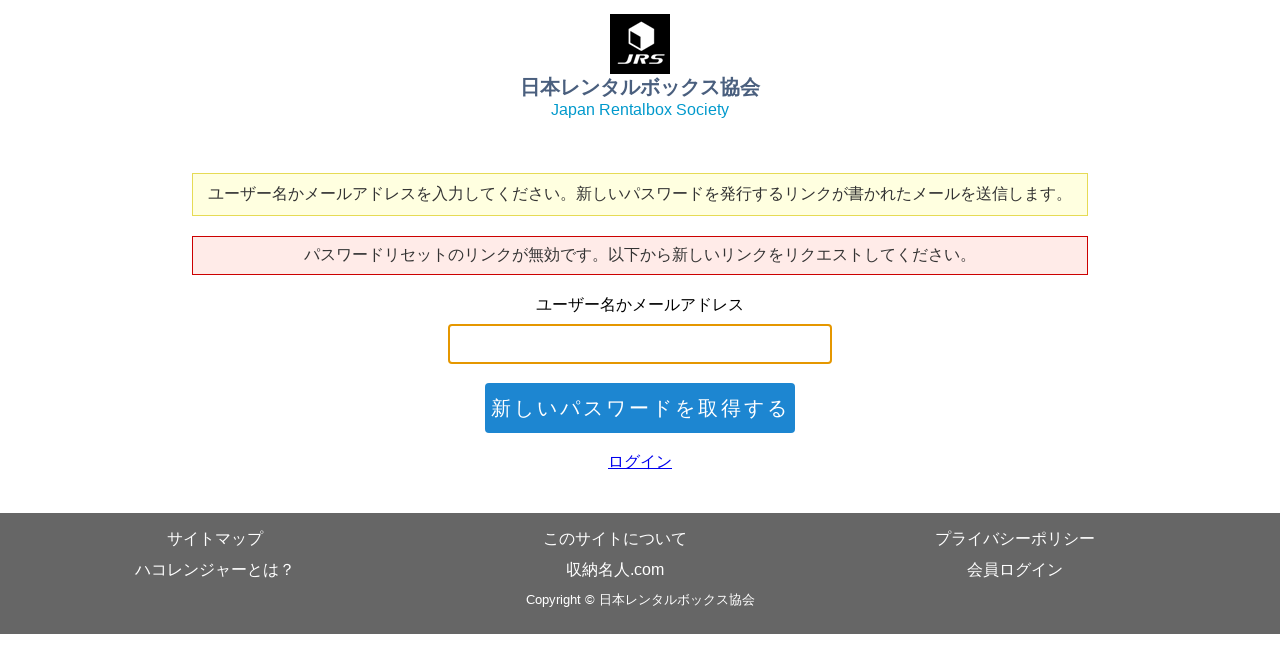

--- FILE ---
content_type: text/html; charset=UTF-8
request_url: https://www.rentalbox.org/lostpassword/?error=invalidkey
body_size: 28093
content:

<!DOCTYPE html>
<html lang= "ja">
<head>
<meta charset "UTF-8">
<title>パスワード紛失 | 日本レンタルボックス協会</title>

<meta name="viewport" content="width=device-width, initial-scale=1.0">    
    
<link href='https://fonts.googleapis.com/css?family=Acme'
      rel='stylesheet' type='text/css'>
    
<link href="https://netdna.bootstrapcdn.com/font-awesome/4.1.0/css/font-awesome.css" rel="stylesheet">

<link rel ="stylesheet" href="https://www.rentalbox.org/wp-content/themes/jrs_theme/style.css">
<meta name='robots' content='max-image-preview:large' />

<!-- All in One SEO Pack 2.8 by Michael Torbert of Semper Fi Web Design[65,104] -->
<link rel="canonical" href="https://www.rentalbox.org/lostpassword/" />
			<script type="text/javascript" >
				window.ga=window.ga||function(){(ga.q=ga.q||[]).push(arguments)};ga.l=+new Date;
				ga('create', 'UA-52838539-2', 'auto');
				// Plugins
				
				ga('send', 'pageview');
			</script>
			<script async src="https://www.google-analytics.com/analytics.js"></script>
			<!-- /all in one seo pack -->
<link rel='dns-prefetch' href='//www.google.com' />
<link rel='dns-prefetch' href='//s.w.org' />
<script type="text/javascript">
window._wpemojiSettings = {"baseUrl":"https:\/\/s.w.org\/images\/core\/emoji\/13.1.0\/72x72\/","ext":".png","svgUrl":"https:\/\/s.w.org\/images\/core\/emoji\/13.1.0\/svg\/","svgExt":".svg","source":{"concatemoji":"https:\/\/www.rentalbox.org\/wp-includes\/js\/wp-emoji-release.min.js?ver=5.9.12"}};
/*! This file is auto-generated */
!function(e,a,t){var n,r,o,i=a.createElement("canvas"),p=i.getContext&&i.getContext("2d");function s(e,t){var a=String.fromCharCode;p.clearRect(0,0,i.width,i.height),p.fillText(a.apply(this,e),0,0);e=i.toDataURL();return p.clearRect(0,0,i.width,i.height),p.fillText(a.apply(this,t),0,0),e===i.toDataURL()}function c(e){var t=a.createElement("script");t.src=e,t.defer=t.type="text/javascript",a.getElementsByTagName("head")[0].appendChild(t)}for(o=Array("flag","emoji"),t.supports={everything:!0,everythingExceptFlag:!0},r=0;r<o.length;r++)t.supports[o[r]]=function(e){if(!p||!p.fillText)return!1;switch(p.textBaseline="top",p.font="600 32px Arial",e){case"flag":return s([127987,65039,8205,9895,65039],[127987,65039,8203,9895,65039])?!1:!s([55356,56826,55356,56819],[55356,56826,8203,55356,56819])&&!s([55356,57332,56128,56423,56128,56418,56128,56421,56128,56430,56128,56423,56128,56447],[55356,57332,8203,56128,56423,8203,56128,56418,8203,56128,56421,8203,56128,56430,8203,56128,56423,8203,56128,56447]);case"emoji":return!s([10084,65039,8205,55357,56613],[10084,65039,8203,55357,56613])}return!1}(o[r]),t.supports.everything=t.supports.everything&&t.supports[o[r]],"flag"!==o[r]&&(t.supports.everythingExceptFlag=t.supports.everythingExceptFlag&&t.supports[o[r]]);t.supports.everythingExceptFlag=t.supports.everythingExceptFlag&&!t.supports.flag,t.DOMReady=!1,t.readyCallback=function(){t.DOMReady=!0},t.supports.everything||(n=function(){t.readyCallback()},a.addEventListener?(a.addEventListener("DOMContentLoaded",n,!1),e.addEventListener("load",n,!1)):(e.attachEvent("onload",n),a.attachEvent("onreadystatechange",function(){"complete"===a.readyState&&t.readyCallback()})),(n=t.source||{}).concatemoji?c(n.concatemoji):n.wpemoji&&n.twemoji&&(c(n.twemoji),c(n.wpemoji)))}(window,document,window._wpemojiSettings);
</script>
<style type="text/css">
img.wp-smiley,
img.emoji {
	display: inline !important;
	border: none !important;
	box-shadow: none !important;
	height: 1em !important;
	width: 1em !important;
	margin: 0 0.07em !important;
	vertical-align: -0.1em !important;
	background: none !important;
	padding: 0 !important;
}
</style>
	<link rel='stylesheet' id='wp-block-library-css'  href='https://www.rentalbox.org/wp-includes/css/dist/block-library/style.min.css?ver=5.9.12' type='text/css' media='all' />
<style id='global-styles-inline-css' type='text/css'>
body{--wp--preset--color--black: #000000;--wp--preset--color--cyan-bluish-gray: #abb8c3;--wp--preset--color--white: #ffffff;--wp--preset--color--pale-pink: #f78da7;--wp--preset--color--vivid-red: #cf2e2e;--wp--preset--color--luminous-vivid-orange: #ff6900;--wp--preset--color--luminous-vivid-amber: #fcb900;--wp--preset--color--light-green-cyan: #7bdcb5;--wp--preset--color--vivid-green-cyan: #00d084;--wp--preset--color--pale-cyan-blue: #8ed1fc;--wp--preset--color--vivid-cyan-blue: #0693e3;--wp--preset--color--vivid-purple: #9b51e0;--wp--preset--gradient--vivid-cyan-blue-to-vivid-purple: linear-gradient(135deg,rgba(6,147,227,1) 0%,rgb(155,81,224) 100%);--wp--preset--gradient--light-green-cyan-to-vivid-green-cyan: linear-gradient(135deg,rgb(122,220,180) 0%,rgb(0,208,130) 100%);--wp--preset--gradient--luminous-vivid-amber-to-luminous-vivid-orange: linear-gradient(135deg,rgba(252,185,0,1) 0%,rgba(255,105,0,1) 100%);--wp--preset--gradient--luminous-vivid-orange-to-vivid-red: linear-gradient(135deg,rgba(255,105,0,1) 0%,rgb(207,46,46) 100%);--wp--preset--gradient--very-light-gray-to-cyan-bluish-gray: linear-gradient(135deg,rgb(238,238,238) 0%,rgb(169,184,195) 100%);--wp--preset--gradient--cool-to-warm-spectrum: linear-gradient(135deg,rgb(74,234,220) 0%,rgb(151,120,209) 20%,rgb(207,42,186) 40%,rgb(238,44,130) 60%,rgb(251,105,98) 80%,rgb(254,248,76) 100%);--wp--preset--gradient--blush-light-purple: linear-gradient(135deg,rgb(255,206,236) 0%,rgb(152,150,240) 100%);--wp--preset--gradient--blush-bordeaux: linear-gradient(135deg,rgb(254,205,165) 0%,rgb(254,45,45) 50%,rgb(107,0,62) 100%);--wp--preset--gradient--luminous-dusk: linear-gradient(135deg,rgb(255,203,112) 0%,rgb(199,81,192) 50%,rgb(65,88,208) 100%);--wp--preset--gradient--pale-ocean: linear-gradient(135deg,rgb(255,245,203) 0%,rgb(182,227,212) 50%,rgb(51,167,181) 100%);--wp--preset--gradient--electric-grass: linear-gradient(135deg,rgb(202,248,128) 0%,rgb(113,206,126) 100%);--wp--preset--gradient--midnight: linear-gradient(135deg,rgb(2,3,129) 0%,rgb(40,116,252) 100%);--wp--preset--duotone--dark-grayscale: url('#wp-duotone-dark-grayscale');--wp--preset--duotone--grayscale: url('#wp-duotone-grayscale');--wp--preset--duotone--purple-yellow: url('#wp-duotone-purple-yellow');--wp--preset--duotone--blue-red: url('#wp-duotone-blue-red');--wp--preset--duotone--midnight: url('#wp-duotone-midnight');--wp--preset--duotone--magenta-yellow: url('#wp-duotone-magenta-yellow');--wp--preset--duotone--purple-green: url('#wp-duotone-purple-green');--wp--preset--duotone--blue-orange: url('#wp-duotone-blue-orange');--wp--preset--font-size--small: 13px;--wp--preset--font-size--medium: 20px;--wp--preset--font-size--large: 36px;--wp--preset--font-size--x-large: 42px;}.has-black-color{color: var(--wp--preset--color--black) !important;}.has-cyan-bluish-gray-color{color: var(--wp--preset--color--cyan-bluish-gray) !important;}.has-white-color{color: var(--wp--preset--color--white) !important;}.has-pale-pink-color{color: var(--wp--preset--color--pale-pink) !important;}.has-vivid-red-color{color: var(--wp--preset--color--vivid-red) !important;}.has-luminous-vivid-orange-color{color: var(--wp--preset--color--luminous-vivid-orange) !important;}.has-luminous-vivid-amber-color{color: var(--wp--preset--color--luminous-vivid-amber) !important;}.has-light-green-cyan-color{color: var(--wp--preset--color--light-green-cyan) !important;}.has-vivid-green-cyan-color{color: var(--wp--preset--color--vivid-green-cyan) !important;}.has-pale-cyan-blue-color{color: var(--wp--preset--color--pale-cyan-blue) !important;}.has-vivid-cyan-blue-color{color: var(--wp--preset--color--vivid-cyan-blue) !important;}.has-vivid-purple-color{color: var(--wp--preset--color--vivid-purple) !important;}.has-black-background-color{background-color: var(--wp--preset--color--black) !important;}.has-cyan-bluish-gray-background-color{background-color: var(--wp--preset--color--cyan-bluish-gray) !important;}.has-white-background-color{background-color: var(--wp--preset--color--white) !important;}.has-pale-pink-background-color{background-color: var(--wp--preset--color--pale-pink) !important;}.has-vivid-red-background-color{background-color: var(--wp--preset--color--vivid-red) !important;}.has-luminous-vivid-orange-background-color{background-color: var(--wp--preset--color--luminous-vivid-orange) !important;}.has-luminous-vivid-amber-background-color{background-color: var(--wp--preset--color--luminous-vivid-amber) !important;}.has-light-green-cyan-background-color{background-color: var(--wp--preset--color--light-green-cyan) !important;}.has-vivid-green-cyan-background-color{background-color: var(--wp--preset--color--vivid-green-cyan) !important;}.has-pale-cyan-blue-background-color{background-color: var(--wp--preset--color--pale-cyan-blue) !important;}.has-vivid-cyan-blue-background-color{background-color: var(--wp--preset--color--vivid-cyan-blue) !important;}.has-vivid-purple-background-color{background-color: var(--wp--preset--color--vivid-purple) !important;}.has-black-border-color{border-color: var(--wp--preset--color--black) !important;}.has-cyan-bluish-gray-border-color{border-color: var(--wp--preset--color--cyan-bluish-gray) !important;}.has-white-border-color{border-color: var(--wp--preset--color--white) !important;}.has-pale-pink-border-color{border-color: var(--wp--preset--color--pale-pink) !important;}.has-vivid-red-border-color{border-color: var(--wp--preset--color--vivid-red) !important;}.has-luminous-vivid-orange-border-color{border-color: var(--wp--preset--color--luminous-vivid-orange) !important;}.has-luminous-vivid-amber-border-color{border-color: var(--wp--preset--color--luminous-vivid-amber) !important;}.has-light-green-cyan-border-color{border-color: var(--wp--preset--color--light-green-cyan) !important;}.has-vivid-green-cyan-border-color{border-color: var(--wp--preset--color--vivid-green-cyan) !important;}.has-pale-cyan-blue-border-color{border-color: var(--wp--preset--color--pale-cyan-blue) !important;}.has-vivid-cyan-blue-border-color{border-color: var(--wp--preset--color--vivid-cyan-blue) !important;}.has-vivid-purple-border-color{border-color: var(--wp--preset--color--vivid-purple) !important;}.has-vivid-cyan-blue-to-vivid-purple-gradient-background{background: var(--wp--preset--gradient--vivid-cyan-blue-to-vivid-purple) !important;}.has-light-green-cyan-to-vivid-green-cyan-gradient-background{background: var(--wp--preset--gradient--light-green-cyan-to-vivid-green-cyan) !important;}.has-luminous-vivid-amber-to-luminous-vivid-orange-gradient-background{background: var(--wp--preset--gradient--luminous-vivid-amber-to-luminous-vivid-orange) !important;}.has-luminous-vivid-orange-to-vivid-red-gradient-background{background: var(--wp--preset--gradient--luminous-vivid-orange-to-vivid-red) !important;}.has-very-light-gray-to-cyan-bluish-gray-gradient-background{background: var(--wp--preset--gradient--very-light-gray-to-cyan-bluish-gray) !important;}.has-cool-to-warm-spectrum-gradient-background{background: var(--wp--preset--gradient--cool-to-warm-spectrum) !important;}.has-blush-light-purple-gradient-background{background: var(--wp--preset--gradient--blush-light-purple) !important;}.has-blush-bordeaux-gradient-background{background: var(--wp--preset--gradient--blush-bordeaux) !important;}.has-luminous-dusk-gradient-background{background: var(--wp--preset--gradient--luminous-dusk) !important;}.has-pale-ocean-gradient-background{background: var(--wp--preset--gradient--pale-ocean) !important;}.has-electric-grass-gradient-background{background: var(--wp--preset--gradient--electric-grass) !important;}.has-midnight-gradient-background{background: var(--wp--preset--gradient--midnight) !important;}.has-small-font-size{font-size: var(--wp--preset--font-size--small) !important;}.has-medium-font-size{font-size: var(--wp--preset--font-size--medium) !important;}.has-large-font-size{font-size: var(--wp--preset--font-size--large) !important;}.has-x-large-font-size{font-size: var(--wp--preset--font-size--x-large) !important;}
</style>
<link rel='stylesheet' id='contact-form-7-css'  href='https://www.rentalbox.org/wp-content/plugins/contact-form-7/includes/css/styles.css?ver=5.0.4' type='text/css' media='all' />
<link rel='stylesheet' id='dlm-frontend-css'  href='https://www.rentalbox.org/wp-content/plugins/download-monitor/assets/css/frontend.css?ver=5.9.12' type='text/css' media='all' />
<script type='text/javascript' src='https://www.rentalbox.org/wp-includes/js/jquery/jquery.min.js?ver=3.6.0' id='jquery-core-js'></script>
<script type='text/javascript' src='https://www.rentalbox.org/wp-includes/js/jquery/jquery-migrate.min.js?ver=3.3.2' id='jquery-migrate-js'></script>
<link rel="https://api.w.org/" href="https://www.rentalbox.org/wp-json/" /><link rel="alternate" type="application/json" href="https://www.rentalbox.org/wp-json/wp/v2/pages/616" /><meta name="generator" content="WordPress 5.9.12" />
<link rel='shortlink' href='https://www.rentalbox.org/?p=616' />
<link rel="alternate" type="application/json+oembed" href="https://www.rentalbox.org/wp-json/oembed/1.0/embed?url=https%3A%2F%2Fwww.rentalbox.org%2Flostpassword%2F" />
<link rel="alternate" type="text/xml+oembed" href="https://www.rentalbox.org/wp-json/oembed/1.0/embed?url=https%3A%2F%2Fwww.rentalbox.org%2Flostpassword%2F&#038;format=xml" />
<script type="text/javascript"><!--
jQuery(document).ready(function(){
if (jQuery("[name='hpb_plugin_form']").find("[required]")[0]) {
required_param = "";
jQuery("[name='hpb_plugin_form']").find("[required]").each(function(){
	if(required_param != ""){
		required_param += ","; 
	}
	required_param += jQuery(this).attr("name");
});
inputHidden = jQuery("<input>").attr("type", "hidden").attr("name", "hpb_required").attr("value", required_param);
jQuery("[name='hpb_plugin_form']").append(inputHidden);
}});
--></script>
<meta name='robots' content='max-image-preview:large' />
<link rel='dns-prefetch' href='//www.google.com' />
<link rel='dns-prefetch' href='//s.w.org' />
<meta name='robots' content='noindex,follow' />
<link rel="icon" href="https://www.rentalbox.org/wp-content/uploads/2018/07/cropped-jrs_logo003-32x32.png" sizes="32x32" />
<link rel="icon" href="https://www.rentalbox.org/wp-content/uploads/2018/07/cropped-jrs_logo003-192x192.png" sizes="192x192" />
<link rel="apple-touch-icon" href="https://www.rentalbox.org/wp-content/uploads/2018/07/cropped-jrs_logo003-180x180.png" />
<meta name="msapplication-TileImage" content="https://www.rentalbox.org/wp-content/uploads/2018/07/cropped-jrs_logo003-270x270.png" />
<style type="text/css" id="custom-background-css">
body.custom-background { background-color: #ffffff; }
</style>
	<link rel="icon" href="https://www.rentalbox.org/wp-content/uploads/2018/07/cropped-jrs_logo003-32x32.png" sizes="32x32" />
<link rel="icon" href="https://www.rentalbox.org/wp-content/uploads/2018/07/cropped-jrs_logo003-192x192.png" sizes="192x192" />
<link rel="apple-touch-icon" href="https://www.rentalbox.org/wp-content/uploads/2018/07/cropped-jrs_logo003-180x180.png" />
<meta name="msapplication-TileImage" content="https://www.rentalbox.org/wp-content/uploads/2018/07/cropped-jrs_logo003-270x270.png" />
		<style type="text/css" id="wp-custom-css">
			/*引用*/
blockquote {
    position: relative;
    padding: 35px 15px 10px 15px;
    box-sizing: border-box;
    font-style: italic;
    background: #f5f5f5;
    color: #777777;
    border-left: 4px solid #9dd4ff;
    box-shadow: 0 2px 4px rgba(0, 0, 0, 0.14);
}

blockquote:before{
    display: inline-block;
    position: absolute;
    top: 5px;
    left: 3px;
    content: "“";
    font-family: sans-serif;
    color: #9dd4ff;
    font-size: 90px;
    line-height: 1;
}

blockquote p {
    padding: 0;
    margin: 7px 0;
    line-height: 1.7;
}

blockquote cite {
    display: block;
    text-align: right;
    color: #888888;
    font-size: 0.9em;
}

.grecaptcha-badge {
	/* 表示を消す */
	visibility: hidden !important;
}		</style>
		
<script>
//スムーズスクロール
jQuery(function(){
   // #で始まるアンカーをクリックした場合に処理
   jQuery('a[href^=#]').click(function() {
	  // スクロールの速度
	  var speed = 700; // ミリ秒
	  // アンカーの値取得
	  var href= jQuery(this).attr("href");
	  // 移動先を取得
	  var target = jQuery(href == "#" || href == "" ? 'html' : href);
	  // 移動先を数値で取得
	  var position = target.offset().top;
	  // スムーススクロール
	  jQuery('body,html').animate({scrollTop:position}, speed, 'swing');
	  return false;
   });

var pagetop = jQuery('#pagetop');
     pagetop.hide();
 
     jQuery(window).scroll(function () {
     if (jQuery(this).scrollTop() > 400) {
     pagetop.fadeIn();
     } else {
     pagetop.fadeOut();
     }
   });

});
</script>

</head>
    
<body class="page-template page-template-archive_members page-template-archive_members-php page page-id-616 custom-background">

<header id="logo">
<div class="siteinfo">
<div class="container">
<a href="https://www.rentalbox.org">
<img src="https://www.rentalbox.org/wp-content/themes/jrs_theme/images/jrs_logo.png" alt="">
<h1>
    日本レンタルボックス協会</h1>
<p>Japan Rentalbox Society</p>
</a>
</div>
</div>

<!--
  <img src="https://www.rentalbox.org/wp-content/themes/jrs_theme/header-1500x250.jpg"
  width="1500"
  height="250"
  alt="">
 -->

<nav>
<div class="container">
<div class="menu"><ul>
<li class="page_item page-item-260"><a href="https://www.rentalbox.org/blog/"><span style="color:#9c3";>●</span>ブログ</a></li>
<li class="page_item page-item-226"><a href="https://www.rentalbox.org/2006811-%e6%9c%89%e9%99%90%e8%b2%ac%e4%bb%bb%e4%b8%ad%e9%96%93%e6%b3%95%e4%ba%ba%e3%80%80jrs%e5%8d%94%e4%bc%9a%e3%80%80%e8%a8%ad%e7%ab%8b%e7%b7%8f%e4%bc%9a/">2006/8/11 有限責任中間法人　JRS協会　設立総会</a></li>
<li class="page_item page-item-224"><a href="https://www.rentalbox.org/2007525-%e5%bb%ba%e7%af%89%e7%a2%ba%e8%aa%8d%e5%af%be%e5%bf%9c%e3%82%b3%e3%83%b3%e3%83%86%e3%83%8a%e3%80%8c%e3%81%8f%e3%82%89%e8%94%b5%e3%80%8d%e7%8f%be%e5%9c%b0%e8%a6%8b%e5%ad%a6%e4%bc%9a/">2007/5/25 建築確認対応コンテナ「くら蔵」現地見学会</a></li>
<li class="page_item page-item-221"><a href="https://www.rentalbox.org/20080619-%e7%90%86%e4%ba%8b%e4%bc%9a/">2008/06/19 理事会</a></li>
<li class="page_item page-item-219"><a href="https://www.rentalbox.org/20120807-%e7%90%86%e4%ba%8b%e4%bc%9a/">2012/08/07 理事会</a></li>
<li class="page_item page-item-217"><a href="https://www.rentalbox.org/20120919-%e7%90%86%e4%ba%8b%e4%bc%9a/">2012/09/19 理事会</a></li>
<li class="page_item page-item-215"><a href="https://www.rentalbox.org/20121017-%e7%90%86%e4%ba%8b%e4%bc%9a/">2012/10/17 理事会</a></li>
<li class="page_item page-item-213"><a href="https://www.rentalbox.org/20121115-%e7%90%86%e4%ba%8b%e4%bc%9a/">2012/11/15 理事会</a></li>
<li class="page_item page-item-209"><a href="https://www.rentalbox.org/2016%e5%b9%b4%e5%ba%a6%e7%ac%ac2%e5%9b%9e%e5%8b%89%e5%bc%b7%e4%bc%9a/">2016年度第2回勉強会</a></li>
<li class="page_item page-item-207"><a href="https://www.rentalbox.org/2016%e5%b9%b4%e5%ba%a6%e7%ac%ac3%e5%9b%9e%e5%8b%89%e5%bc%b7%e4%bc%9a/">2016年度第3回勉強会</a></li>
<li class="page_item page-item-200"><a href="https://www.rentalbox.org/%e5%b9%b3%e6%88%9024%e5%b9%b4%e5%ba%a6%e7%ac%ac%e4%b8%80%e5%9b%9e%e4%be%8b%e4%bc%9a/">2017/3/25 総会及び勉強会</a></li>
<li class="page_item page-item-485"><a href="https://www.rentalbox.org/2017622%e3%80%80%e3%83%88%e3%83%a9%e3%83%b3%e3%82%af%e3%83%ab%e3%83%bc%e3%83%a0%e5%86%85%e8%a6%a7%e3%83%90%e3%82%b9%e3%83%84%e3%82%a2%e3%83%bc/">2017/6/22　トランクルーム内覧バスツアー</a></li>
<li class="page_item page-item-250"><a href="https://www.rentalbox.org/%e5%8f%8e%e7%b4%8d%e6%88%a6%e9%9a%8a%e3%83%8f%e3%82%b3%e3%83%ac%e3%83%b3%e3%82%b8%e3%83%a3%e3%83%bc%e3%81%a8%e3%81%af%ef%bc%9f/">収納戦隊ハコレンジャーとは？</a></li>
<li class="page_item page-item-211"><a href="https://www.rentalbox.org/%e5%b9%b3%e6%88%9018%e5%b9%b4%e5%ba%a6%e7%ac%ac%e4%b8%80%e5%9b%9e%e4%be%8b%e4%bc%9a/">平成18年度第一回例会</a></li>
<li class="page_item page-item-31"><a href="https://www.rentalbox.org/about/"><span style="color:#36c";>●</span>協会概要</a></li>
<li class="page_item page-item-32"><a href="https://www.rentalbox.org/history/"><span style="color:#f36";>●</span>協会沿革</a></li>
<li class="page_item page-item-53"><a href="https://www.rentalbox.org/activity/"><span style="color:#390";>●</span>協会活動状況</a></li>
<li class="page_item page-item-55"><a href="https://www.rentalbox.org/member/"><span style="color:#f90";>●</span> 一般社団法人日本レンタルボックス協会 会員一覧</a></li>
<li class="page_item page-item-58"><a href="https://www.rentalbox.org/inquiry/"><span style="color:#f36";>●</span>お問い合わせ</a></li>
<li class="page_item page-item-60"><a href="https://www.rentalbox.org/sitemap/">サイトマップ</a></li>
<li class="page_item page-item-62"><a href="https://www.rentalbox.org/sitepolicy/">このサイトについて</a></li>
<li class="page_item page-item-7"><a href="https://www.rentalbox.org/privacy/">プライバシーポリシー</a></li>
</ul></div>
</div>
</nav>
</header>
<div class="members_inner">

<!--<div id="contents_wp" class="clear inner">
	<div class="box_wp inner">
			<p class="desc"><div class="tml tml-login" id="theme-my-login">
	<form name="loginform" id="loginform" action="/?page_id=613" method="post">
		<p class="tml-user-login-wrap">
			

			<label for="user_login">ユーザー名かメールアドレス</label>
			<input type="text" name="log" id="user_login" class="input" value="" size="20" />
		</p>

		<p class="tml-user-pass-wrap">
			<label for="user_pass">パスワード</label>
			<input type="password" name="pwd" id="user_pass" class="input" value="" size="20" autocomplete="off" />
		</p>

		<input type="hidden" name="_wp_original_http_referer" value="https://www.rentalbox.org/login/?page_id=613" />
		<div class="tml-rememberme-submit-wrap">
			<p class="tml-rememberme-wrap">
				<input name="rememberme" type="checkbox" id="rememberme" value="forever" />
				<label for="rememberme">ログイン情報を保存</label>
			</p>

			<p class="tml-submit-wrap">
				<input type="submit" name="wp-submit" id="wp-submit" value="ログイン" />
				<input type="hidden" name="redirect_to" value="https://www.rentalbox.org/wp-admin/" />
				<input type="hidden" name="instance" value="" />
				<input type="hidden" name="action" value="login" />
			</p>
		</div>
	</form>
	<ul class="tml-action-links">
<li><a href="https://www.rentalbox.org/?page_id=616" rel="nofollow">パスワード紛失</a></li>
</ul>
</div>


</p>
</div>	

</div>-->


<div class="tml tml-lostpassword" id="theme-my-login">
	<p class="message">ユーザー名かメールアドレスを入力してください。新しいパスワードを発行するリンクが書かれたメールを送信します。</p>	<p class="error">    パスワードリセットのリンクが無効です。以下から新しいリンクをリクエストしてください。<br />
</p>
	<form name="lostpasswordform" id="lostpasswordform" action="/lostpassword/" method="post">
		<p class="tml-user-login-wrap">
			<label for="user_login">ユーザー名かメールアドレス</label>
			<input type="text" name="user_login" id="user_login" class="input" value="" size="20" />
		</p>

		
		<p class="tml-submit-wrap">
			<input type="submit" name="wp-submit" id="wp-submit" value="新しいパスワードを取得する" />
			<input type="hidden" name="redirect_to" value="https://www.rentalbox.org/login/?checkemail=confirm" />
			<input type="hidden" name="instance" value="" />
			<input type="hidden" name="action" value="lostpassword" />
		</p>
	</form>
	<ul class="tml-action-links">
<li><a href="https://www.rentalbox.org/login/" rel="nofollow">ログイン</a></li>
</ul>
</div>







<footer>
<div class="container">
	<ul>
		<li><a href="https://www.rentalbox.org/sitemap/">サイトマップ</a></li>
		<li><a href="https://www.rentalbox.org/sitepolicy/">このサイトについて</a></li>
		<li><a href="https://www.rentalbox.org/privacy/">プライバシーポリシー</a></li>
	</ul>
	<ul>
		<li><a href="https://www.rentalbox.org//?page_id=250">ハコレンジャーとは？</a></li>
		<li><a href="https://www.shunou-meijin.com/index.html" target="_blank" rel="noopener">収納名人.com</a></li>
        <li><a href="https://www.rentalbox.org/login/">会員ログイン</a></li>
	</ul>
    <small>
        Copyright &copy; 日本レンタルボックス協会    </small>
</div>
</footer>
<script type='text/javascript' id='contact-form-7-js-extra'>
/* <![CDATA[ */
var wpcf7 = {"apiSettings":{"root":"https:\/\/www.rentalbox.org\/wp-json\/contact-form-7\/v1","namespace":"contact-form-7\/v1"},"recaptcha":{"messages":{"empty":"\u3042\u306a\u305f\u304c\u30ed\u30dc\u30c3\u30c8\u3067\u306f\u306a\u3044\u3053\u3068\u3092\u8a3c\u660e\u3057\u3066\u304f\u3060\u3055\u3044\u3002"}}};
/* ]]> */
</script>
<script type='text/javascript' src='https://www.rentalbox.org/wp-content/plugins/contact-form-7/includes/js/scripts.js?ver=5.0.4' id='contact-form-7-js'></script>
<script type='text/javascript' id='google-invisible-recaptcha-js-before'>
var renderInvisibleReCaptcha = function() {

    for (var i = 0; i < document.forms.length; ++i) {
        var form = document.forms[i];
        var holder = form.querySelector('.inv-recaptcha-holder');

        if (null === holder) continue;
		holder.innerHTML = '';

         (function(frm){
			var cf7SubmitElm = frm.querySelector('.wpcf7-submit');
            var holderId = grecaptcha.render(holder,{
                'sitekey': '6LeSq7cZAAAAAIvfzJKJ7rWipgYbjSgQzbeQQIJe', 'size': 'invisible', 'badge' : 'bottomright',
                'callback' : function (recaptchaToken) {
					if((null !== cf7SubmitElm) && (typeof jQuery != 'undefined')){jQuery(frm).submit();grecaptcha.reset(holderId);return;}
					 HTMLFormElement.prototype.submit.call(frm);
                },
                'expired-callback' : function(){grecaptcha.reset(holderId);}
            });

			if(null !== cf7SubmitElm && (typeof jQuery != 'undefined') ){
				jQuery(cf7SubmitElm).off('click').on('click', function(clickEvt){
					clickEvt.preventDefault();
					grecaptcha.execute(holderId);
				});
			}
			else
			{
				frm.onsubmit = function (evt){evt.preventDefault();grecaptcha.execute(holderId);};
			}


        })(form);
    }
};


var renderInvisibleReCaptcha = function() {

    for (var i = 0; i < document.forms.length; ++i) {
        var form = document.forms[i];
        var holder = form.querySelector('.inv-recaptcha-holder');

        if (null === holder) continue;
		holder.innerHTML = '';

         (function(frm){
			var cf7SubmitElm = frm.querySelector('.wpcf7-submit');
            var holderId = grecaptcha.render(holder,{
                'sitekey': '6LeSq7cZAAAAAIvfzJKJ7rWipgYbjSgQzbeQQIJe', 'size': 'invisible', 'badge' : 'bottomright',
                'callback' : function (recaptchaToken) {
					if((null !== cf7SubmitElm) && (typeof jQuery != 'undefined')){jQuery(frm).submit();grecaptcha.reset(holderId);return;}
					 HTMLFormElement.prototype.submit.call(frm);
                },
                'expired-callback' : function(){grecaptcha.reset(holderId);}
            });

			if(null !== cf7SubmitElm && (typeof jQuery != 'undefined') ){
				jQuery(cf7SubmitElm).off('click').on('click', function(clickEvt){
					clickEvt.preventDefault();
					grecaptcha.execute(holderId);
				});
			}
			else
			{
				frm.onsubmit = function (evt){evt.preventDefault();grecaptcha.execute(holderId);};
			}


        })(form);
    }
};
</script>
<script type='text/javascript' async defer async defer src='https://www.google.com/recaptcha/api.js?onload=renderInvisibleReCaptcha&#038;render=explicit' id='google-invisible-recaptcha-js'></script>
<script type="text/javascript">
try{document.getElementById('user_login').focus();}catch(e){}
if(typeof wpOnload=='function')wpOnload()
</script>
</body>
</html>

--- FILE ---
content_type: text/css
request_url: https://www.rentalbox.org/wp-content/themes/jrs_theme/style.css
body_size: 15343
content:
@charset "utf-8";
/*
Theme Name: jrs_original_theme
Theme URI: 
Description: The original jrs theme.
Version: 1.0
Author: jrs.
*/

/*********************************************************************/
html {overflow-y: scroll}

body {margin: 0;
	-webkit-text-size-adjust: none; 
    font-family: 'メイリオ',
	'Hiragino Kaku Gothic Pro',
	sans-serif}
img {
    border: 0px;
}

.container {max-width: 650px;
            margin-left: auto;
            margin-right: auto;
            padding: 0 15px;
	text-align: center;
}


#pagetop a{
position: fixed;
bottom: 40px;
right: 50px;
color: #f90;
}

/* -------------------- 記事 -------------------- */
article {margin-bottom: 40px;
        overflow: hidden}

article h1 {margin: 0;
	font-size: 26px;
	font-weight: normal;
	background: #ddd;
	padding: 3px 0 0 15px;
	border-radius: 6px;
	box-shadow: 0px 2px 3px #aaa;
	text-shadow: -2px -2px 2px #fff;}

article h1 a {color: #000;
            text-decoration: none}

/* -------------------- 記事の付加情報 -------------------- */
.postinfo {margin-top: 15px;
        font-size: 14px}

.postinfo a {color: #000;
            text-decoration: none;}

.postinfo .postcat {margin-left: 20px;}

.postinfo .postcom {margin-left: 20px;}

.postinfo i {color: #888;}

/* -------------------- 前後の記事へのリンク -------------------- */
.pagenav a {padding: 5px 10px;
            border: solid 1px #ccc;
            border-radius: 10px;
            color: #666;
            font-size: 12px;
            text-decoration: none}

.pagenav .old a {float: left}

.pagenav .new a {float: right}

.pagenav {overflow: hidden;
           margin-top: 40px;
           margin-bottom: 40px;
            clear: both;}

/*　 -------------------- ヘッダー --------------------  */
header {margin-bottom: 40px;
        background-color: #4a5f7e;
        color: #fff}

header a {color: #fff;
        text-decoration: none}

.siteinfo {overflow: hidden;
padding-top: 14px;
padding-bottom: 14px;
background-color: #fff;
color: #4a5f7e;}

.siteinfo a {color: #4a5f7e;}

.siteinfo h1 {font-family: 'Acme',sans-serif;
            /* float: left; akimura  -------------------- */
            margin: 0;
            font-size: 20px;}

.siteinfo p {/* float: right; ------------------------- */
        margin: 0;
        font-size: 16px;
	color: #09c;}

/* -------------------- ヘッダー画像 -------------------- */
header img {width: 60px;
height: auto;
vertical-align: bottom;}

/* -------------------- ナビゲーションメニュー -------------------- */
nav ul {list-style: none;
margin: 0;
padding: 0;
font-size: 12px;
overflow: hidden;}

nav li {float: left;
margin-right: 15px;}

nav li a {display: block;
padding-top: 15px;
padding-bottom: 10px;
border-bottom: solid 5px transparent;}

nav li a:hover {border-bottom: solid 5px #0cf;}

nav li.current-menu-item a {border-bottom-color: #e6cc1c;}

/*  --------------------  フッター  --------------------  */
footer {margin-top: 40px;
	padding: 0 0 15px 0;
        background-color: #666;
        color: #fff;
	clear: both;}

footer a {color: white;
	font-size: 16px;
	text-decoration: none;}

footer a:hover {color: palegoldenrod;
		text-decoration: underline;}

footer li{list-style-type: none;
	float: left;
	width: 32%;
	margin-bottom: 10px;}

footer small{
margin-bottom: 10px;
clear: both;
display: block;}

/* ---------------------------------------------------本文中の画像*/
article img {border: none;
            max-width: 100%;
            height: auto;}

.aligncenter {display: block;
        margin: 30px auto}

.alignright {float: right;
        margin-bottom: 30px;
        margin-left: 30px;}

.alignleft {float: left;
        margin-bottom: 30px;
        margin-right: 30px;}


.wp-caption {max-width: 100%}

.wp-caption-text {margin: 0;
        color: #666;
        font-size: 14px;
        text-align: center}

/* -------------------- メニュー ------------------- */
.blogmenu ul {margin: 0;
        padding: 0;
        list-style: none; }

.blogmenu .widget {margin-bottom: 30px;
        padding: 20px;
        background: #e8e8e8;}

.blogmenu .widgettitle{margin-top: 10px;
        margin-bottom: 20px;
        border-right: solid 10px #4a5f7e;
        font-size: 14px;}

.blogmenu li a {color: #666;
        display: block;    
        padding: 10px 5px;
        font-size: 14px;
        text-decoration: none}

.blogmenu li a:hover {background: #fff}

/* -------------------- 見出し -------------------- */
.archive-title {margin-top: 0;
        margin-bottom: 40px;
        background-color: #eee;
        font-size: 14px;
        font-weight: normal;}

.archive-title i {padding: 15px;
        background-color: #4a5f7e;
        color: #fff;}

/* -------------------- コメント投稿フォーム -------------------- */
#respond p {margin: 0;
        margin-bottom: 20px;
        font-size: 14px;}

#respond labrl {font-size: 14px;}

#respond input,
#respond textarea {width: 100%;
padding: 5px;
-moz-box-sizing: border-box;
-webkit-box-sizing: border-box;
box-sizing: border-box;}

#respond input[type="submit"]{
    width: 200px;
    padding: 10px;
    border: none;
    background-color: #e6cc1c;
    -webkit-appearance: none;
    cursor: pointer}

#respond input[type="submit"]:hover{
    background-color: #f80;}

#respond .required {color: #f00;}

/* -------------------- コメント -------------------- */
#comments footer {background: none;
                    margin: 0;
                    color: #000;
                    font-size: 12px;}

#comments footer a {color: #000;}

#comments footer div {display: inline;}

#comments ul {list-style: none;
                margin: 0;
                padding: 0;}

#comments article {border: dotted 1px #aaa;
                    margin-bottom: 10px;
                    padding: 10px 20px 20px 20px}

#comments .comment-content {margin-left: 30px}


/* ----------------------------- akimura --------------------------------- */
header nav {display: none;} 

.home .siteinfo .container {/*min-width:1100px;*/
margin: 0 auto;
text-align: center;}

#top_contents {max-width: 1100px;
		margin: 0 auto;}

#top_contents_left {width: 47%;
	/*	height: 250px;     -------------------------------------150115--- */
		font-size: 13px;
		float: left;
	background-size: 18%;
	background-position: 95% 90%;
	background-repeat: no-repeat;
}

#top_contents_left span {font-size: 14px;
			margin-top: 25px;
			display: block;}

#top_contents_right {width: 49%;
		height: 280px;
		float: right;
		font-size: 14px;
		overflow:hidden}

p.topix_title {margin: 0;
	background: #09c;
	color: white;
	line-height: 2;
	padding-left: 10px;
	font-size: 16px;}

.link a img:hover{opacity: 0.7}

section {
margin: 50px 0 0 40px;
font-size: 14px;
}

.post-250 .excerpt img {width:100%}

.single-post .blogmenu .widget{text-align:left}

.post-53 a.popup {
display: block;
margin-top: -15px;}

#top_contents_right p {
padding-left: 15px;
}

#top_contents_right a p {
color: #333;
padding-left: 15px;
}

#top_contents_right a p:hover {
color: #36c;
padding-left: 15px;
}

.category-topics p {
padding-left: 20px;
}

.excerpt img.ajax-loader{width:3%}

/* -----------------------table ---------------------------------------- */
table{margin: 20px 0 0 0;
	font-size:14px;
	border-collapse:collapse;}

td{padding:10px 20px 10px 15px;}

table#gaiyou td:first-child{width:150px;
	background:#eee;}

table#gaiyou td{line-height:2;}

a.popup{color: #333;}

a.popup:hover{color:#339;
		text-decoration:none;}



table#iin td {
padding: 5px 10px 5px 10px;
}

table#iin tr td:first-child {width: 230px;}

.excerpt table#iin tr td.iin {
width: 80px;
display: block;}



/* -----------------------メディアクエリの設定 --------------------------- */
@media(min-width: 768px){

/*２段組*/
.container {max-width: 1600px;
overflow: hidden;}

.home .container {max-width: 1100px;
padding: 0;
overflow: hidden;}

.contents {width: 62%;
float: left;
text-align: left;
margin-left:3%;}

.blogmenu {width: 30%;
float: right}
}

@media (min-width: 700px){
.excerpt img {float: left;
margin: 0 0 10px 0;
width: 100%;}
}

@media (max-width: 499px){
    .excerpt img {display: block;
    margin-left: auto;
    margin-right: auto;}

#top_contents_left{
clear: both;
float: none;
width:100%;
height: 350px;}

#top_contents_right {width: 100%;}

.home .siteinfo .container {min-width:none;
margin: 0 auto;
text-align: center;}

table#iin td {
padding: 5px 10px 5px 10px;
width: auto;}

table#gaiyou td:first-child {
width: auto;
background: #eee;
}

footer li {float: none;
width: 100%;
text-align: left;}


}
    
/* -------------------- ナビゲーションメニュー上書き -------------------- */
nav li {margin-right: 40px}

/* -------------------- 記事の概要 -------------------- */
table#iin .excerpt p {font-size: 14px;
		margin: 20px 0 0 20px;
		line-height: 1.7;}

.excerpt .more a{padding: 5px 20px;
border: solid 1px #ccc;
border-radius: 5px;
color: #000;
text-decoration: none;}

.excerpt .more a:hover {
    background-color: #e6cc1c;}

.excerpt .more i {margin-left: 10px;
color: #ccc;}

.excerpt{padding-left:30px}

.post-260 ul {list-style-type: none;}

.post-260 article {text-align: left}

.post-260 li a:link, .post-260 li a:visited
	 {font-size: 18px;
	 font-weight: 600;
		color: #36c
}

.post-260 li a:hover {color: #f90}

.post-260 li p {margin-left:30px}

/* -------------------- トップページ -------------------- */
.largeheader {width: 100%; height: auto;
vertical-align: bottom;}

.home header {margin-bottom: 0}

.home footer {margin-top: 0}

/* -------------------- トップページのメニュー -------------------- */
.topmenu {padding-top: 40px;
padding-bottom: 40px;}

.link {
text-align: center;
margin-bottom: 15px;
width: 50%;
float: left;}

.link a {color: #aaa;
font-size: 20px;
text-decoration: none;}

.link i {display: block;
margin-left: auto;
margin-right: auto;
margin-bottom: 10px;
width: 150px;
line-height: 150px;
border-radius: 75px;
background-color: #ecc952;
color: #fff;
font-size: 50px;}

.link:nth-child(2) i {
    background-color: #e8a380}

.link:nth-child(3) i {
    background-color: #b7ef6b}

@media(min-width: 700px){
.topmenu {overflow: hidden;}

.link {float: left;
width: 16.6%}
}

/* -------------------- お問い合わせフォーム -------------------- */
.wpcf7 input,
.wpcf7 textarea {width: 100%;
padding: 5px;
-moz-box-sizing: border-box;
-webkit-box-sizing: border-box;
box-sizing: border-box;}

.wpcf7 input[type="submit"]{
    width: 100%;
    padding: 10px;
    border: none;
    background-color: #e6cc1c;
    -webkit-appearance: none;
    cursor: pointer;
	margin: 0 auto;
	display: block;}

.wpcf7 input[type="submit"]:hover{
    background-color: #f80;}

.ajax-loader img {width:10px;
		height:auto}

form.wpcf7-form p {
background-color: #ddd;
color:#333;
width:80%
}

/* -------------------- 会員ページ -------------------- */
.members_inner{
	width:100%;
	/*padding:0 3%;
	box-sizing:border-box;*/
}
.members_inner h1{
	margin: 0;
    font-size: 26px;
    font-weight: normal;
    background: #ddd;
    padding: 3px 0 0 15px;
    border-radius: 6px;
    box-shadow: 0px 2px 3px #aaa;
    text-shadow: -2px -2px 2px #fff;
	width:70%;
	margin:0 auto 10px;
	box-sizing: border-box;
}
.members_inner .center{
	text-align:center;
}
.members_inner ul{
	padding:0;
}
.members_inner ul li{
	list-style:none;
}
.members_inner table{
	width:70%;
	margin:0 auto;
	border: 1px solid #ccc;
	border-collapse: collapse;
}
.members_inner table th{
	font-weight:bold;
    padding: 0px 2rem;
    box-sizing: border-box;
    background: #eee;
	border: 1px solid #ccc;
	width: 240px;
}
.members_inner table p{
	margin:0;
}
.members_inner #theme-my-login{
	text-align:center;
}
/*	login	*/
.members_inner input[type="text"],
.members_inner input[type="password"] {
	ackground: #f7f7f7;
    background-image: -webkit-linear-gradient(rgba(255, 255, 255, 0), rgba(255, 255, 255, 0));
    border: 1px solid #d1d1d1;
    border-radius: 2px;
    color: #686868;
    padding: 0.625em 0.4375em;
    margin: 0.5em auto;
	width:30%;
	display:block;
	font-size:16px;
}
.members_inner input[type="submit"],
.members_inner .login{
    width: 310px;
    height: 50px;
    margin: 0 auto;
    border-radius: 4px;
    font-size: 20px;
    font-weight: lighter;
    letter-spacing: 3px;
    background: rgba(29,134,209,1);
	color:#fff;
	border: none;
	text-align:center;
}
.members_inner .login a{
	color:#fff;
	text-decoration:none;
	display: block;
    padding: 10px;
    box-sizing: border-box;
}
.members_inner .tml * {
    -webkit-box-sizing: border-box;
    -moz-box-sizing: border-box;
    box-sizing: border-box;
}
.members_inner .tml p {
    margin: 0 0 1.2em 0;
    padding: 0;
}
.members_inner .tml .error, .tml .message {
    color: #333;
    padding: 0.5em;
	width: 70%;
    margin: 0 auto 20px;
}
.members_inner .tml .error {
    border: 1px solid #c00;
    background-color: #ffebe8;
	width: 70%;
    margin: 0 auto 20px;
}
.members_inner .tml .message{
	border: 1px solid #e6db55;
    background-color: #ffffe0;
	padding:10px 0;
	box-sizing:border-box;
	width: 70%;
    margin: 0 auto 20px;
}
.members_inner .tml-submit-wrap{
	text-align: center;
}

.members_inner .members_info{
	width:70%;
	height:160px;
	overflow-y:auto;
	margin:0 auto 30px;
	border:1px solid #ccc;
	padding:0 1rem;
	box-sizing: border-box;
}
.members_inner .members_info2{
	height:auto;
	margin:0 auto;
}
.members_inner .members_info2 td{
	border: 1px solid #ccc;
}
.members_inner .members_info .member{
	margin: 10px 0 0;
}
.members_info ul li,
.members_inner .members_info2  ul li{
	display:inline-block;
	margin-right:1rem;
}
.members_inner .members_info2  ul li:first-child{
	background: #ddd;
	width:20%;
	text-align:center;
	padding: .5rem;
	box-sizing:border-box;
}
.members_info ul li:last-child{
	margin-right:0;
}
.members_inner .members_contents{
	width:70%;
	margin:0 auto;
}
.members_inner .pagenav{
	width: 70%;
    margin: 40px auto;
}
.members_inner .members_btn{
	margin: 50px auto;
    text-align: center;
    border: 1px solid #c1c1c1;
    width: 12%;
    padding: 5px;
    box-sizing: border-box;
    border-radius: 5px;
    background: #ddd;
    font-size: 14px;
}
.members_inner .members_btn a{
	text-decoration:none;
	color:#333;
	display:block;
}
.sp{ display:none;}
@media(max-width: 768px){
	.pc{ display:none !important;}
	.sp{ display:block;}
	.members_inner h1,
	.members_inner table,
	.members_inner .tml .error,
	.members_inner .tml .message,
	.members_inner .members_info,
	.members_inner .members_info2,
	.members_inner .members_contents,
	.members_inner .pagenav{
		width:96%;
	}
	.members_inner table tr,
	.members_inner table th{
		display:block;
		width:100%;
	}
	.members_inner .members_info2 table th {
		display:block;
	}
	.members_inner .members_info2 table td {
		display:block;
	}
	.members_inner .members_info2 table td::before {
		content: attr(label);
		float: left;
		clear:both;
		font-weight:bold;
	}
	.sp_border{
		border-bottom:3px solid #ccc;
	}
	.members_inner table img,
	.members_inner .members_contents img{
		width:100%;
		height:auto;
	}
	.members_inner table td{
		display:block;
	}
	.members_inner input[type="text"],
	.members_inner input[type="password"],
	.members_inner input[type="submit"]{
		width:76%;
	}
	.members_inner .login,
	.members_inner .members_btn{
		width:50%;
	}

}




--- FILE ---
content_type: text/plain
request_url: https://www.google-analytics.com/j/collect?v=1&_v=j102&a=1256627243&t=pageview&_s=1&dl=https%3A%2F%2Fwww.rentalbox.org%2Flostpassword%2F%3Ferror%3Dinvalidkey&ul=en-us%40posix&dt=%E3%83%91%E3%82%B9%E3%83%AF%E3%83%BC%E3%83%89%E7%B4%9B%E5%A4%B1%20%7C%20%E6%97%A5%E6%9C%AC%E3%83%AC%E3%83%B3%E3%82%BF%E3%83%AB%E3%83%9C%E3%83%83%E3%82%AF%E3%82%B9%E5%8D%94%E4%BC%9A&sr=1280x720&vp=1280x720&_u=IEBAAEABAAAAACAAI~&jid=108592509&gjid=1593321764&cid=633506765.1769456810&tid=UA-52838539-2&_gid=2062056201.1769456810&_r=1&_slc=1&z=917818824
body_size: -450
content:
2,cG-PTJDBCY9GG